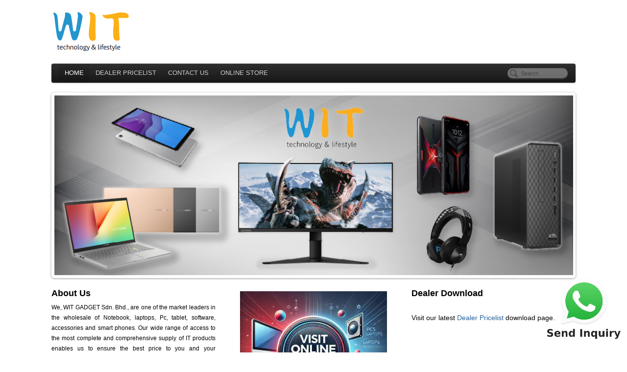

--- FILE ---
content_type: text/html; charset=UTF-8
request_url: https://wit.com.my/
body_size: 6734
content:
<!DOCTYPE html>
<html lang="en-US">
<head>
<meta http-equiv="Content-Type" content="text/html; charset=UTF-8" />

<!-- Site Crafted Using PageLines v1.4.6 - WordPress - HTML5 ( not logged in ) - www.PageLines.com -->

<!-- Title -->
<title>Wall IT | Mobile, Phone, Note, Pad, Tablet &amp; IT Computer Products Distributor</title>

<!-- Start >> Meta Tags and Inline Scripts -->
<meta name='robots' content='max-image-preview:large' />
<link rel="alternate" type="application/rss+xml" title="Wall IT &raquo; Feed" href="https://wit.com.my/feed/" />
<link rel="alternate" type="application/rss+xml" title="Wall IT &raquo; Comments Feed" href="https://wit.com.my/comments/feed/" />
<link rel="alternate" type="application/rss+xml" title="Wall IT &raquo; HOME Comments Feed" href="https://wit.com.my/home/feed/" />
<script type="text/javascript">
window._wpemojiSettings = {"baseUrl":"https:\/\/s.w.org\/images\/core\/emoji\/14.0.0\/72x72\/","ext":".png","svgUrl":"https:\/\/s.w.org\/images\/core\/emoji\/14.0.0\/svg\/","svgExt":".svg","source":{"concatemoji":"https:\/\/wit.com.my\/wp-includes\/js\/wp-emoji-release.min.js?ver=6.1.9"}};
/*! This file is auto-generated */
!function(e,a,t){var n,r,o,i=a.createElement("canvas"),p=i.getContext&&i.getContext("2d");function s(e,t){var a=String.fromCharCode,e=(p.clearRect(0,0,i.width,i.height),p.fillText(a.apply(this,e),0,0),i.toDataURL());return p.clearRect(0,0,i.width,i.height),p.fillText(a.apply(this,t),0,0),e===i.toDataURL()}function c(e){var t=a.createElement("script");t.src=e,t.defer=t.type="text/javascript",a.getElementsByTagName("head")[0].appendChild(t)}for(o=Array("flag","emoji"),t.supports={everything:!0,everythingExceptFlag:!0},r=0;r<o.length;r++)t.supports[o[r]]=function(e){if(p&&p.fillText)switch(p.textBaseline="top",p.font="600 32px Arial",e){case"flag":return s([127987,65039,8205,9895,65039],[127987,65039,8203,9895,65039])?!1:!s([55356,56826,55356,56819],[55356,56826,8203,55356,56819])&&!s([55356,57332,56128,56423,56128,56418,56128,56421,56128,56430,56128,56423,56128,56447],[55356,57332,8203,56128,56423,8203,56128,56418,8203,56128,56421,8203,56128,56430,8203,56128,56423,8203,56128,56447]);case"emoji":return!s([129777,127995,8205,129778,127999],[129777,127995,8203,129778,127999])}return!1}(o[r]),t.supports.everything=t.supports.everything&&t.supports[o[r]],"flag"!==o[r]&&(t.supports.everythingExceptFlag=t.supports.everythingExceptFlag&&t.supports[o[r]]);t.supports.everythingExceptFlag=t.supports.everythingExceptFlag&&!t.supports.flag,t.DOMReady=!1,t.readyCallback=function(){t.DOMReady=!0},t.supports.everything||(n=function(){t.readyCallback()},a.addEventListener?(a.addEventListener("DOMContentLoaded",n,!1),e.addEventListener("load",n,!1)):(e.attachEvent("onload",n),a.attachEvent("onreadystatechange",function(){"complete"===a.readyState&&t.readyCallback()})),(e=t.source||{}).concatemoji?c(e.concatemoji):e.wpemoji&&e.twemoji&&(c(e.twemoji),c(e.wpemoji)))}(window,document,window._wpemojiSettings);
</script>

<!-- Styles -->
<style type="text/css">
img.wp-smiley,
img.emoji {
	display: inline !important;
	border: none !important;
	box-shadow: none !important;
	height: 1em !important;
	width: 1em !important;
	margin: 0 0.07em !important;
	vertical-align: -0.1em !important;
	background: none !important;
	padding: 0 !important;
}
</style>
	<link rel='stylesheet' id='wp-block-library-css' href='https://wit.com.my/wp-includes/css/dist/block-library/style.min.css?ver=6.1.9' type='text/css' media='all' />
<link rel='stylesheet' id='classic-theme-styles-css' href='https://wit.com.my/wp-includes/css/classic-themes.min.css?ver=1' type='text/css' media='all' />
<style id='global-styles-inline-css' type='text/css'>
body{--wp--preset--color--black: #000000;--wp--preset--color--cyan-bluish-gray: #abb8c3;--wp--preset--color--white: #ffffff;--wp--preset--color--pale-pink: #f78da7;--wp--preset--color--vivid-red: #cf2e2e;--wp--preset--color--luminous-vivid-orange: #ff6900;--wp--preset--color--luminous-vivid-amber: #fcb900;--wp--preset--color--light-green-cyan: #7bdcb5;--wp--preset--color--vivid-green-cyan: #00d084;--wp--preset--color--pale-cyan-blue: #8ed1fc;--wp--preset--color--vivid-cyan-blue: #0693e3;--wp--preset--color--vivid-purple: #9b51e0;--wp--preset--gradient--vivid-cyan-blue-to-vivid-purple: linear-gradient(135deg,rgba(6,147,227,1) 0%,rgb(155,81,224) 100%);--wp--preset--gradient--light-green-cyan-to-vivid-green-cyan: linear-gradient(135deg,rgb(122,220,180) 0%,rgb(0,208,130) 100%);--wp--preset--gradient--luminous-vivid-amber-to-luminous-vivid-orange: linear-gradient(135deg,rgba(252,185,0,1) 0%,rgba(255,105,0,1) 100%);--wp--preset--gradient--luminous-vivid-orange-to-vivid-red: linear-gradient(135deg,rgba(255,105,0,1) 0%,rgb(207,46,46) 100%);--wp--preset--gradient--very-light-gray-to-cyan-bluish-gray: linear-gradient(135deg,rgb(238,238,238) 0%,rgb(169,184,195) 100%);--wp--preset--gradient--cool-to-warm-spectrum: linear-gradient(135deg,rgb(74,234,220) 0%,rgb(151,120,209) 20%,rgb(207,42,186) 40%,rgb(238,44,130) 60%,rgb(251,105,98) 80%,rgb(254,248,76) 100%);--wp--preset--gradient--blush-light-purple: linear-gradient(135deg,rgb(255,206,236) 0%,rgb(152,150,240) 100%);--wp--preset--gradient--blush-bordeaux: linear-gradient(135deg,rgb(254,205,165) 0%,rgb(254,45,45) 50%,rgb(107,0,62) 100%);--wp--preset--gradient--luminous-dusk: linear-gradient(135deg,rgb(255,203,112) 0%,rgb(199,81,192) 50%,rgb(65,88,208) 100%);--wp--preset--gradient--pale-ocean: linear-gradient(135deg,rgb(255,245,203) 0%,rgb(182,227,212) 50%,rgb(51,167,181) 100%);--wp--preset--gradient--electric-grass: linear-gradient(135deg,rgb(202,248,128) 0%,rgb(113,206,126) 100%);--wp--preset--gradient--midnight: linear-gradient(135deg,rgb(2,3,129) 0%,rgb(40,116,252) 100%);--wp--preset--duotone--dark-grayscale: url('#wp-duotone-dark-grayscale');--wp--preset--duotone--grayscale: url('#wp-duotone-grayscale');--wp--preset--duotone--purple-yellow: url('#wp-duotone-purple-yellow');--wp--preset--duotone--blue-red: url('#wp-duotone-blue-red');--wp--preset--duotone--midnight: url('#wp-duotone-midnight');--wp--preset--duotone--magenta-yellow: url('#wp-duotone-magenta-yellow');--wp--preset--duotone--purple-green: url('#wp-duotone-purple-green');--wp--preset--duotone--blue-orange: url('#wp-duotone-blue-orange');--wp--preset--font-size--small: 13px;--wp--preset--font-size--medium: 20px;--wp--preset--font-size--large: 36px;--wp--preset--font-size--x-large: 42px;--wp--preset--spacing--20: 0.44rem;--wp--preset--spacing--30: 0.67rem;--wp--preset--spacing--40: 1rem;--wp--preset--spacing--50: 1.5rem;--wp--preset--spacing--60: 2.25rem;--wp--preset--spacing--70: 3.38rem;--wp--preset--spacing--80: 5.06rem;}:where(.is-layout-flex){gap: 0.5em;}body .is-layout-flow > .alignleft{float: left;margin-inline-start: 0;margin-inline-end: 2em;}body .is-layout-flow > .alignright{float: right;margin-inline-start: 2em;margin-inline-end: 0;}body .is-layout-flow > .aligncenter{margin-left: auto !important;margin-right: auto !important;}body .is-layout-constrained > .alignleft{float: left;margin-inline-start: 0;margin-inline-end: 2em;}body .is-layout-constrained > .alignright{float: right;margin-inline-start: 2em;margin-inline-end: 0;}body .is-layout-constrained > .aligncenter{margin-left: auto !important;margin-right: auto !important;}body .is-layout-constrained > :where(:not(.alignleft):not(.alignright):not(.alignfull)){max-width: var(--wp--style--global--content-size);margin-left: auto !important;margin-right: auto !important;}body .is-layout-constrained > .alignwide{max-width: var(--wp--style--global--wide-size);}body .is-layout-flex{display: flex;}body .is-layout-flex{flex-wrap: wrap;align-items: center;}body .is-layout-flex > *{margin: 0;}:where(.wp-block-columns.is-layout-flex){gap: 2em;}.has-black-color{color: var(--wp--preset--color--black) !important;}.has-cyan-bluish-gray-color{color: var(--wp--preset--color--cyan-bluish-gray) !important;}.has-white-color{color: var(--wp--preset--color--white) !important;}.has-pale-pink-color{color: var(--wp--preset--color--pale-pink) !important;}.has-vivid-red-color{color: var(--wp--preset--color--vivid-red) !important;}.has-luminous-vivid-orange-color{color: var(--wp--preset--color--luminous-vivid-orange) !important;}.has-luminous-vivid-amber-color{color: var(--wp--preset--color--luminous-vivid-amber) !important;}.has-light-green-cyan-color{color: var(--wp--preset--color--light-green-cyan) !important;}.has-vivid-green-cyan-color{color: var(--wp--preset--color--vivid-green-cyan) !important;}.has-pale-cyan-blue-color{color: var(--wp--preset--color--pale-cyan-blue) !important;}.has-vivid-cyan-blue-color{color: var(--wp--preset--color--vivid-cyan-blue) !important;}.has-vivid-purple-color{color: var(--wp--preset--color--vivid-purple) !important;}.has-black-background-color{background-color: var(--wp--preset--color--black) !important;}.has-cyan-bluish-gray-background-color{background-color: var(--wp--preset--color--cyan-bluish-gray) !important;}.has-white-background-color{background-color: var(--wp--preset--color--white) !important;}.has-pale-pink-background-color{background-color: var(--wp--preset--color--pale-pink) !important;}.has-vivid-red-background-color{background-color: var(--wp--preset--color--vivid-red) !important;}.has-luminous-vivid-orange-background-color{background-color: var(--wp--preset--color--luminous-vivid-orange) !important;}.has-luminous-vivid-amber-background-color{background-color: var(--wp--preset--color--luminous-vivid-amber) !important;}.has-light-green-cyan-background-color{background-color: var(--wp--preset--color--light-green-cyan) !important;}.has-vivid-green-cyan-background-color{background-color: var(--wp--preset--color--vivid-green-cyan) !important;}.has-pale-cyan-blue-background-color{background-color: var(--wp--preset--color--pale-cyan-blue) !important;}.has-vivid-cyan-blue-background-color{background-color: var(--wp--preset--color--vivid-cyan-blue) !important;}.has-vivid-purple-background-color{background-color: var(--wp--preset--color--vivid-purple) !important;}.has-black-border-color{border-color: var(--wp--preset--color--black) !important;}.has-cyan-bluish-gray-border-color{border-color: var(--wp--preset--color--cyan-bluish-gray) !important;}.has-white-border-color{border-color: var(--wp--preset--color--white) !important;}.has-pale-pink-border-color{border-color: var(--wp--preset--color--pale-pink) !important;}.has-vivid-red-border-color{border-color: var(--wp--preset--color--vivid-red) !important;}.has-luminous-vivid-orange-border-color{border-color: var(--wp--preset--color--luminous-vivid-orange) !important;}.has-luminous-vivid-amber-border-color{border-color: var(--wp--preset--color--luminous-vivid-amber) !important;}.has-light-green-cyan-border-color{border-color: var(--wp--preset--color--light-green-cyan) !important;}.has-vivid-green-cyan-border-color{border-color: var(--wp--preset--color--vivid-green-cyan) !important;}.has-pale-cyan-blue-border-color{border-color: var(--wp--preset--color--pale-cyan-blue) !important;}.has-vivid-cyan-blue-border-color{border-color: var(--wp--preset--color--vivid-cyan-blue) !important;}.has-vivid-purple-border-color{border-color: var(--wp--preset--color--vivid-purple) !important;}.has-vivid-cyan-blue-to-vivid-purple-gradient-background{background: var(--wp--preset--gradient--vivid-cyan-blue-to-vivid-purple) !important;}.has-light-green-cyan-to-vivid-green-cyan-gradient-background{background: var(--wp--preset--gradient--light-green-cyan-to-vivid-green-cyan) !important;}.has-luminous-vivid-amber-to-luminous-vivid-orange-gradient-background{background: var(--wp--preset--gradient--luminous-vivid-amber-to-luminous-vivid-orange) !important;}.has-luminous-vivid-orange-to-vivid-red-gradient-background{background: var(--wp--preset--gradient--luminous-vivid-orange-to-vivid-red) !important;}.has-very-light-gray-to-cyan-bluish-gray-gradient-background{background: var(--wp--preset--gradient--very-light-gray-to-cyan-bluish-gray) !important;}.has-cool-to-warm-spectrum-gradient-background{background: var(--wp--preset--gradient--cool-to-warm-spectrum) !important;}.has-blush-light-purple-gradient-background{background: var(--wp--preset--gradient--blush-light-purple) !important;}.has-blush-bordeaux-gradient-background{background: var(--wp--preset--gradient--blush-bordeaux) !important;}.has-luminous-dusk-gradient-background{background: var(--wp--preset--gradient--luminous-dusk) !important;}.has-pale-ocean-gradient-background{background: var(--wp--preset--gradient--pale-ocean) !important;}.has-electric-grass-gradient-background{background: var(--wp--preset--gradient--electric-grass) !important;}.has-midnight-gradient-background{background: var(--wp--preset--gradient--midnight) !important;}.has-small-font-size{font-size: var(--wp--preset--font-size--small) !important;}.has-medium-font-size{font-size: var(--wp--preset--font-size--medium) !important;}.has-large-font-size{font-size: var(--wp--preset--font-size--large) !important;}.has-x-large-font-size{font-size: var(--wp--preset--font-size--x-large) !important;}
.wp-block-navigation a:where(:not(.wp-element-button)){color: inherit;}
:where(.wp-block-columns.is-layout-flex){gap: 2em;}
.wp-block-pullquote{font-size: 1.5em;line-height: 1.6;}
</style>
<link rel='stylesheet' id='ccw_main_css-css' href='https://wit.com.my/wp-content/plugins/click-to-chat-for-whatsapp/prev/assets/css/mainstyles.css?ver=4.36' type='text/css' media='all' />
<link rel='stylesheet' id='contact-form-7-css' href='https://wit.com.my/wp-content/plugins/contact-form-7/includes/css/styles.css?ver=5.7.7' type='text/css' media='all' />
<link rel='stylesheet' id='pagelines-less-css' href="https://wit.com.my/wp-content/uploads/pagelines/compiled-css-1588877136.css" type='text/css' media='all' />

<!-- Scripts -->
<script type='text/javascript' src='https://wit.com.my/wp-includes/js/jquery/jquery.min.js?ver=3.6.1' id='jquery-core-js'></script>
<script type='text/javascript' src='https://wit.com.my/wp-includes/js/jquery/jquery-migrate.min.js?ver=3.3.2' id='jquery-migrate-js'></script>
<script type='text/javascript' src='https://wit.com.my/wp-content/themes/pagelines/sections/navbar/navbar.js?ver=6.1.9' id='navbar-js'></script>
<script type='text/javascript' src='https://wit.com.my/wp-content/themes/pagelines/sections/quickslider/flexslider/jquery.flexslider-min.js?ver=6.1.9' id='flexslider-js'></script>
<link rel="profile" href="https://gmpg.org/xfn/11" />
<meta name="viewport" content="width=device-width, initial-scale=1, maximum-scale=1" /><link rel="https://api.w.org/" href="https://wit.com.my/wp-json/" /><link rel="alternate" type="application/json" href="https://wit.com.my/wp-json/wp/v2/pages/9" /><link rel="wlwmanifest" type="application/wlwmanifest+xml" href="https://wit.com.my/wp-includes/wlwmanifest.xml" />
<meta name="generator" content="WordPress 6.1.9" />
<link rel="canonical" href="https://wit.com.my/" />
<link rel='shortlink' href='https://wit.com.my/' />
<link rel="alternate" type="application/json+oembed" href="https://wit.com.my/wp-json/oembed/1.0/embed?url=https%3A%2F%2Fwit.com.my%2F" />
<link rel="alternate" type="text/xml+oembed" href="https://wit.com.my/wp-json/oembed/1.0/embed?url=https%3A%2F%2Fwit.com.my%2F&#038;format=xml" />
<link rel="EditURI" type="application/rsd+xml" title="RSD" href="https://wit.com.my/xmlrpc2.php?rsd" />

<!-- On Ready -->
<script> /* <![CDATA[ */
!function ($) {
jQuery(document).ready(function() {
})
}(window.jQuery);
/* ]]> */
</script>


<!-- NavBar | Section Head -->
			<!--[if IE 8]>
				<style>
					.nav-collapse.collapse {
						height: auto;
						overflow: visible;
					}
				</style>
			<![endif]-->
		
<!-- QuickSlider | Section Head -->
<script>
jQuery(window).load(function() {
	var theSlider = jQuery('.flexslider.pl-clone1');
	theSlider.flexslider({
		controlsContainer: '.fs-nav-container',
		animation: 'fade',
		slideDirection: 'horizontal',
		slideshow: true,
		directionNav: true,
		controlNav: false	});
});
</script>

</head>

<!-- Start >> HTML Body -->
<body class="home page-template page-template-page-alpha page-template-page-alpha-php page page-id-9 custom responsive pagelines alpha full_width ">
<div id="site" class="one-sidebar-right">
	<div id="page" class="thepage">
				<div class="page-canvas">
						<header id="header" class="container-group">
				<div class="outline">
					

<!-- Branding | Section Template -->
<section id="branding" class="container clone_1 section-branding fix"><div class="texture"><div class="content"><div class="content-pad"><div class="branding_wrap fix"><a class="plbrand mainlogo-link" href="https://wit.com.my" title="Wall IT"><img class="mainlogo-img" src="https://wit.com.my/wp-content/uploads/2019/01/logo-wit-2019.png" alt="Wall IT" /></a><div class="icons" style="bottom: 0px; right: px;"></div></div>			<script type="text/javascript">
				jQuery('.icons a').hover(function(){ jQuery(this).fadeTo('fast', 1); },function(){ jQuery(this).fadeTo('fast', 0.5);});
			</script>
</div></div></div></section>

<!-- NavBar | Section Template -->
<section id="navbar" class="container clone_1 section-navbar fix"><div class="content"><div class="content-pad">	<div class="navbar fix navbar-content-width  pl-color-black-trans">
	  <div class="navbar-inner ">
	    <div class="navbar-content-pad fix">
	    		      <a href="javascript:void(0)" class="nav-btn nav-btn-navbar" data-toggle="collapse" data-target=".nav-collapse">
	        <span class="icon-bar"></span>
	        <span class="icon-bar"></span>
	        <span class="icon-bar"></span>
	      </a>
				      		<div class="nav-collapse collapse">
	       <form method="get" class="searchform" onsubmit="this.submit();return false;" action="https://wit.com.my/" ><fieldset><input type="text" value="" name="s" class="searchfield" placeholder="Search" /></fieldset></form><ul id="menu-main" class="font-sub navline pldrop pull-left"><li id="menu-item-22" class="menu-item menu-item-type-post_type menu-item-object-page menu-item-home current-menu-item page_item page-item-9 current_page_item menu-item-22"><a href="https://wit.com.my/" aria-current="page">HOME</a></li>
<li id="menu-item-226" class="menu-item menu-item-type-custom menu-item-object-custom menu-item-226"><a href="https://wit.com.my/dealer-page">DEALER PRICELIST</a></li>
<li id="menu-item-71" class="menu-item menu-item-type-post_type menu-item-object-page menu-item-71"><a href="https://wit.com.my/contact-us/">CONTACT US</a></li>
<li id="menu-item-255" class="menu-item menu-item-type-custom menu-item-object-custom menu-item-255"><a href="https://shop.wit.com.my">ONLINE STORE</a></li>
</ul>				</div>
				<div class="clear"></div>
			</div>
		</div>
	</div>
</div></div></section>				</div>
			</header>
						<div id="page-main" class="container-group">
				<div id="dynamic-content" class="outline">


<!-- QuickSlider | Section Template -->
<section id="quickslider" class="container clone_1 section-quickslider fix"><div class="texture"><div class="content"><div class="content-pad">	<div class="flexwrap animated fadeIn wrap-control-nav">
		<div class="fslider">
		<div class="flexslider pl-clone1">
		  <ul class="slides">

			<li><img src="https://wit.com.my/wp-content/uploads/2021/03/websitebanner1045x363px.jpg" alt="" /> </li>		  </ul>
		</div>
		</div>
		<div class="fs-nav-container control-nav"></div>
	</div>

		</div></div></div></section>

<!-- Boxes | Section Template -->
<section id="boxes" class="container clone_1 section-boxes fix"><div class="texture"><div class="content"><div class="content-pad"><div class="fboxes fix"><div class="plgrid "><div class="plgrid-pad"><div class="pprow grid-row fix "><div class="grid-element pp3 img_grid "><div class="grid-element-pad"><div id="fbox_13" class="fbox "><div class="media box-media inline_thumbs"><div class="blocks box-media-pad"><div class="fboxinfo fix bd"><div class="fboxtitle"><h3>About Us</h3></div><div class="fboxtext"><p style="font-size: 12px; text-align: justify;">We, WIT GADGET Sdn. Bhd., are one of the market leaders in the wholesale of Notebook, laptops, Pc, tablet, software, accessories and smart phones. Our wide range of access to the most complete and comprehensive supply of IT products enables us to ensure the best price to you and your customers. We also provide free delivery of orders throughout West Malaysia.</p>
<p style="font-size: 12px; text-align: justify;">It is our commitment to provide unrivalled SERVICE which you can absolutely TRUST.</p>
<p style="font-size: 12px; text-align: justify;">We welcome all enquiries and orders from retailers and traders, no matter how large or small. Your business is important to us and we will ensure the best price and fastest service to you. You may reach us by phone or email at the following :</p>
<p style="font-size: 14px; text-align: justify;">Phone: 603-2722 7199

Email: <a href="/cdn-cgi/l/email-protection" class="__cf_email__" data-cfemail="91e2f0fdf4e2d1e6f8e5bff2fefcbffce8">[email&#160;protected]</a></p>  </div></div></div></div></div></div></div><div class="grid-element pp3 img_grid "><div class="grid-element-pad"><div id="fbox_11" class="fbox "><div class="media box-media inline_thumbs"><div class="blocks box-media-pad"><div class="fboxinfo fix bd"><div class="fboxtitle"><h3></h3></div><div class="fboxtext"><a href="https://wit-stor.sitegiant.co/"><img src="https://wit.com.my/wp-content/uploads/2013/07/wit_com_my_online_store300.jpg" alt="" width="300" height="300" class="alignnone size-full wp-image-258" /></a>  </div></div></div></div></div></div></div><div class="grid-element pp3 img_grid pplast"><div class="grid-element-pad"><div id="fbox_10" class="fbox "><div class="media box-media inline_thumbs"><div class="blocks box-media-pad"><div class="fboxinfo fix bd"><div class="fboxtitle"><h3>Dealer Download</h3></div><div class="fboxtext"><br>
Visit our latest <a href="https://wit.com.my/dealer-page">Dealer Pricelist</a> download page.  </div></div></div></div></div></div></div></div></div></div></div></div></div></div></section>				</div>
								<div id="morefoot_area" class="container-group">
									</div>
				<div class="clear"></div>
			</div>
		</div>
	</div>

	<footer id="footer" class="container-group">
		<div class="outline fix">
		

<!-- Simple Nav | Section Template -->
<section id="simple_nav" class="container clone_1 section-simple_nav fix"><div class="texture"><div class="content"><div class="content-pad"><div class="menu-main-container"><ul id="menu-main-1" class="inline-list simplenav font-sub"><li class="menu-item menu-item-type-post_type menu-item-object-page menu-item-home current-menu-item page_item page-item-9 current_page_item menu-item-22"><a href="https://wit.com.my/" aria-current="page">HOME</a></li>
<li class="menu-item menu-item-type-custom menu-item-object-custom menu-item-226"><a href="https://wit.com.my/dealer-page">DEALER PRICELIST</a></li>
<li class="menu-item menu-item-type-post_type menu-item-object-page menu-item-71"><a href="https://wit.com.my/contact-us/">CONTACT US</a></li>
<li class="menu-item menu-item-type-custom menu-item-object-custom menu-item-255"><a href="https://shop.wit.com.my">ONLINE STORE</a></li>
</ul></div></div></div></div></section><div id="cred" class="pagelines" style="display: block; visibility: visible;"><a class="plimage" target="_blank" href="http://www.pagelines.com" title="Build a website with PageLines"><img src="https://wit.com.my/wp-content/themes/pagelines/images/pagelines.png" alt="Build a website with PageLines" /></a></div><div class="clear"></div>		</div>
	</footer>
</div>
<!-- Click to Chat - prev - https://holithemes.com/plugins/click-to-chat/ v4.36 -->

<div class="ccw_plugin chatbot" style="bottom:10px; right:10px;">
    <div class="ccw_style_99 animated no-animation ccw-no-hover-an">
        <a target="_blank" href="https://web.whatsapp.com/send?phone=60129022789&#038;text=Hi,%20WIT%20Technology!" rel="noreferrer" class="img-icon-a nofocus">   
            <img class="own-img ccw-analytics" id="style-9" data-ccw="style-99-own-image" style="height: 160px; width: 160px; " src="https://wit.com.my/wp-content/uploads/2019/10/whatsapp-inquiry.png" alt="WhatsApp chat">
        </a>
    </div>
</div>
<!-- Footer Scripts -->
<script data-cfasync="false" src="/cdn-cgi/scripts/5c5dd728/cloudflare-static/email-decode.min.js"></script><script type='text/javascript' id='ccw_app-js-extra'>
/* <![CDATA[ */
var ht_ccw_var = {"page_title":"HOME","google_analytics":"","ga_category":"","ga_action":"","ga_label":""};
/* ]]> */
</script>
<script type='text/javascript' src='https://wit.com.my/wp-content/plugins/click-to-chat-for-whatsapp/prev/assets/js/app.js?ver=4.36' id='ccw_app-js'></script>
<script type='text/javascript' src='https://wit.com.my/wp-content/plugins/contact-form-7/includes/swv/js/index.js?ver=5.7.7' id='swv-js'></script>
<script type='text/javascript' id='contact-form-7-js-extra'>
/* <![CDATA[ */
var wpcf7 = {"api":{"root":"https:\/\/wit.com.my\/wp-json\/","namespace":"contact-form-7\/v1"}};
/* ]]> */
</script>
<script type='text/javascript' src='https://wit.com.my/wp-content/plugins/contact-form-7/includes/js/index.js?ver=5.7.7' id='contact-form-7-js'></script>
<script type='text/javascript' src='https://wit.com.my/wp-content/themes/pagelines/js/script.bootstrap.min.js?ver=2.3.1' id='pagelines-bootstrap-all-js'></script>
<script type='text/javascript' src='https://wit.com.my/wp-content/themes/pagelines/js/script.blocks.js?ver=1.0.1' id='pagelines-blocks-js'></script>
<script defer src="https://static.cloudflareinsights.com/beacon.min.js/vcd15cbe7772f49c399c6a5babf22c1241717689176015" integrity="sha512-ZpsOmlRQV6y907TI0dKBHq9Md29nnaEIPlkf84rnaERnq6zvWvPUqr2ft8M1aS28oN72PdrCzSjY4U6VaAw1EQ==" data-cf-beacon='{"version":"2024.11.0","token":"66d83d9b2ae844fc9483b369868144e0","r":1,"server_timing":{"name":{"cfCacheStatus":true,"cfEdge":true,"cfExtPri":true,"cfL4":true,"cfOrigin":true,"cfSpeedBrain":true},"location_startswith":null}}' crossorigin="anonymous"></script>
</body>
</html>